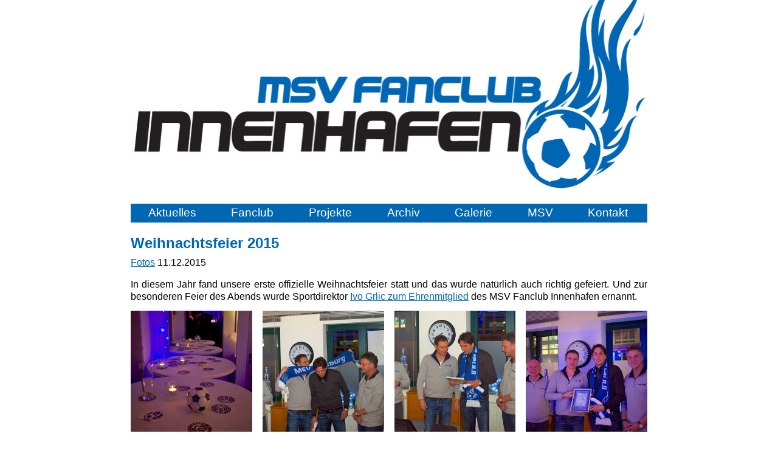

--- FILE ---
content_type: text/html; charset=UTF-8
request_url: https://www.fanclub-innenhafen.de/galerie/fotos/2015-12-11-weihnachtsfeier.html
body_size: 3064
content:
<!DOCTYPE html>
<html lang="de">
<head>
  <!-- HTML-Head -->
  <meta http-equiv="Content-Type" content="text/html; charset=utf-8" />
<base href="https://www.fanclub-innenhafen.de/" />
	<title>Weihnachtsfeier 2015 - MSV Fanclub Innenhafen</title>
	<meta name="description" content="" />
	<meta name="keywords" content="" />
	<meta name="robots" content="index, follow, noarchive" />
	<link rel="canonical" href="https://www.fanclub-innenhafen.de/galerie/fotos/2015-12-11-weihnachtsfeier.html" />
<meta name="viewport" content="width=device-width, initial-scale=1.0, maximum-scale=2.0, user-scalable=yes" />
<link rel="stylesheet" type="text/css" href="./css/style.css?v=20170402" />
<link rel="stylesheet" type="text/css" href="./fancybox/jquery.fancybox.css" />
<link rel="stylesheet" type="text/css" href="./css/print.css" media="print" />
<script type="text/javascript" src="./js/jquery.js"></script>
<script type="text/javascript" src="./fancybox/jquery.fancybox.pack.js"></script>
<link rel="stylesheet" href="./fancybox/helpers/jquery.fancybox-buttons.css?v=1.0.5" type="text/css" media="screen" />
<script type="text/javascript" src="./fancybox/helpers/jquery.fancybox-buttons.js?v=1.0.5"></script>
<script type="text/javascript" src="./fancybox/helpers/jquery.fancybox-media.js?v=1.0.6"></script>
<link rel="stylesheet" href="./fancybox/helpers/jquery.fancybox-thumbs.css?v=1.0.7" type="text/css" media="screen" />
<script type="text/javascript" src="./fancybox/helpers/jquery.fancybox-thumbs.js?v=1.0.7"></script>

<script type="text/javascript" src="./js/scripts.js?v=20170402"></script>
<link rel="shortcut icon" href="./favicon.ico" type="image/x-icon" /></head>
<body id="weihnachtsfeier-2015">
<div id="wrapper">
  <header id="top">
    <h1 id="title"><a href="https://www.fanclub-innenhafen.de/"><span>MSV Fanclub Innenhafen</span></a></h1>
<!-- Titelnavigation -->
<!-- Hauptnavigation -->
<button class="toggle-nav" id="toggle-nav"><span class="srOnly">Navigation ein-/ausklappen</span><span class="bar"></span><span class="bar"></span><span class="bar"></span></button>
<nav id="main"><ul class="rex-navi1 rex-navi-depth-1 rex-navi-has-7-elements"><li class="rex-article-1 rex-normal"><a class="" href="/">Aktuelles</a><ul class="rex-navi2 rex-navi-depth-2 rex-navi-has-1-elements"><li class="rex-article-265 rex-normal"><a class="" href="/termine">Termine</a></li></ul></li><li class="rex-article-2 rex-normal"><a class="" href="/fanclub.html">Fanclub</a><ul class="rex-navi2 rex-navi-depth-2 rex-navi-has-8-elements"><li class="rex-article-8 rex-normal"><a class="" href="/mitglieder">Mitglieder</a></li><li class="rex-article-266 rex-normal"><a class="" href="/foerderer">Förderer</a></li><li class="rex-article-424 rex-normal"><a class="" href="/vorstand">Vorstand</a></li><li class="rex-article-762 rex-normal"><a class="" href="/ehrenmitglieder">Ehrenmitglieder</a></li><li class="rex-article-50 rex-normal"><a class="" href="/fahnen">Fahnen</a></li><li class="rex-article-4 rex-normal"><a class="" href="/shop">Shop</a></li><li class="rex-article-11 rex-normal"><a class="" href="/aufnahmeantrag">Antrag</a></li><li class="rex-article-10 rex-normal"><a class="" href="/fanclub/satzung.html">Satzung</a></li></ul></li><li class="rex-article-260 rex-normal"><a class="" href="/projekte.html">Projekte</a><ul class="rex-navi2 rex-navi-depth-2 rex-navi-has-7-elements"><li class="rex-article-268 rex-normal"><a class="" href="/projekte/msv-nlz.html">MSV NLZ</a></li><li class="rex-article-643 rex-normal"><a class="" href="/projekte/jugend.html">Jugend</a></li><li class="rex-article-443 rex-normal"><a class="" href="/projekte/senioren.html">Senioren</a></li><li class="rex-article-269 rex-normal"><a class="" href="/projekte/sportpark.html">Sportpark</a></li><li class="rex-article-373 rex-normal"><a class="" href="/projekte/zebrafm.html">ZebraFM</a></li><li class="rex-article-270 rex-normal"><a class="" href="/projekte/zebrakids.html">Zebrakids</a></li><li class="rex-article-406 rex-normal"><a class="" href="/projekte/zoo.html">Zoo </a></li></ul></li><li class="rex-article-6 rex-normal"><a class="" href="/archiv.html">Archiv</a><ul class="rex-navi2 rex-navi-depth-2 rex-navi-has-13-elements"><li class="rex-article-729 rex-normal"><a class="" href="/archiv/2025.html">2025</a></li><li class="rex-article-666 rex-normal"><a class="" href="/archiv/2024.html">2024</a></li><li class="rex-article-601 rex-normal"><a class="" href="/archiv/2023.html">2023</a></li><li class="rex-article-559 rex-normal"><a class="" href="/archiv/2022.html">2022</a></li><li class="rex-article-490 rex-normal"><a class="" href="/archiv/2021.html">2021</a></li><li class="rex-article-433 rex-normal"><a class="" href="/archiv/2020.html">2020</a></li><li class="rex-article-363 rex-normal"><a class="" href="/archiv/2019.html">2019</a></li><li class="rex-article-335 rex-normal"><a class="" href="/archiv/2018.html">2018</a></li><li class="rex-article-207 rex-normal"><a class="" href="/archiv/2017.html">2017</a></li><li class="rex-article-159 rex-normal"><a class="" href="/archiv/2016.html">2016</a></li><li class="rex-article-26 rex-normal"><a class="" href="/archiv/2015.html">2015</a></li><li class="rex-article-21 rex-normal"><a class="" href="/archiv/2014.html">2014</a></li><li class="rex-article-22 rex-normal"><a class="" href="/archiv/2013.html">2013</a></li></ul></li><li class="rex-article-95 rex-active"><a class="rex-active" href="/galerie/fotos.html">Galerie</a><ul class="rex-navi2 rex-navi-depth-2 rex-navi-has-3-elements"><li class="rex-article-19 rex-active"><a class="rex-active" href="/galerie/fotos.html">Fotos</a></li><li class="rex-article-20 rex-normal"><a class="" href="/galerie/videos.html">Videos</a></li><li class="rex-article-101 rex-normal"><a class="" href="/galerie/sounds.html">Sounds</a></li></ul></li><li class="rex-article-3 rex-normal"><a class="" href="/msv.html">MSV</a><ul class="rex-navi2 rex-navi-depth-2 rex-navi-has-2-elements"><li class="rex-article-5 rex-normal"><a class="" href="/msv/links.html">Links</a></li><li class="rex-article-416 rex-normal"><a class="" href="/msv/zwerge.html">Zwerge</a></li></ul></li><li class="rex-article-7 rex-normal"><a class="" href="/kontakt.html">Kontakt</a><ul class="rex-navi2 rex-navi-depth-2 rex-navi-has-2-elements"><li class="rex-article-380 rex-normal"><a class="" href="/kontakt/datenschutz.html">Datenschutz</a></li><li class="rex-article-24 rex-normal"><a class="" href="/kontakt/spenden.html">Spenden</a></li></ul></li></ul></nav>  </header>
  
  <section id="content">
    <article>
      <section class="col-1 auto hyphenate"><h2>Weihnachtsfeier 2015</h2>
<p><a title="Fotos" href="/galerie/fotos.html">Fotos</a> 11.12.2015</p>
<p style="text-align: justify;">In diesem Jahr fand unsere erste offizielle Weihnachtsfeier statt und das wurde natürlich auch richtig gefeiert. Und zur besonderen Feier des Abends wurde Sportdirektor <a title="Mitglieder" href="../ehrenmitglieder#grlic">Ivo Grlic zum Ehrenmitglied</a> des MSV Fanclub Innenhafen ernannt.</p></section><section class="images col-1"><ul><li><a class="fancybox" rel="images-960" title="" href="index.php?rex_img_type=image_full&rex_img_file=weihnachtsfeier001.jpg"><img src="index.php?rex_img_type=image_thumb&rex_img_file=weihnachtsfeier001.jpg" alt="" /></a></li><li><a class="fancybox" rel="images-960" title="Ivo erhält den Fanclub-Schal" href="index.php?rex_img_type=image_full&rex_img_file=weihnachtsfeier002.jpg"><img src="index.php?rex_img_type=image_thumb&rex_img_file=weihnachtsfeier002.jpg" alt="" /></a></li><li><a class="fancybox" rel="images-960" title="Ivo erhält die Ehrenmitgliedschaft" href="index.php?rex_img_type=image_full&rex_img_file=weihnachtsfeier003.jpg"><img src="index.php?rex_img_type=image_thumb&rex_img_file=weihnachtsfeier003.jpg" alt="" /></a></li><li><a class="fancybox" rel="images-960" title="Ivo erhält die Urkunde zur Ehrenmitgliedschaft" href="index.php?rex_img_type=image_full&rex_img_file=weihnachtsfeier004.jpg"><img src="index.php?rex_img_type=image_thumb&rex_img_file=weihnachtsfeier004.jpg" alt="" /></a></li><li><a class="fancybox" rel="images-960" title="Ivo erhält die Ehrenmitgliedschaft" href="index.php?rex_img_type=image_full&rex_img_file=weihnachtsfeier005.jpg"><img src="index.php?rex_img_type=image_thumb&rex_img_file=weihnachtsfeier005.jpg" alt="" /></a></li><li><a class="fancybox" rel="images-960" title="Mannschaftsfoto" href="index.php?rex_img_type=image_full&rex_img_file=weihnachtsfeier006.jpg"><img src="index.php?rex_img_type=image_thumb&rex_img_file=weihnachtsfeier006.jpg" alt="" /></a></li><li><a class="fancybox" rel="images-960" title="Mannschaftsfoto" href="index.php?rex_img_type=image_full&rex_img_file=weihnachtsfeier007.jpg"><img src="index.php?rex_img_type=image_thumb&rex_img_file=weihnachtsfeier007.jpg" alt="" /></a></li><li><a class="fancybox" rel="images-960" title="Mannschaftsfoto" href="index.php?rex_img_type=image_full&rex_img_file=weihnachtsfeier009.jpg"><img src="index.php?rex_img_type=image_thumb&rex_img_file=weihnachtsfeier009.jpg" alt="" /></a></li><li><a class="fancybox" rel="images-960" title="Mannschaftsfoto" href="index.php?rex_img_type=image_full&rex_img_file=weihnachtsfeier010.jpg"><img src="index.php?rex_img_type=image_thumb&rex_img_file=weihnachtsfeier010.jpg" alt="" /></a></li><li><a class="fancybox" rel="images-960" title="" href="index.php?rex_img_type=image_full&rex_img_file=weihnachtsfeier012.jpg"><img src="index.php?rex_img_type=image_thumb&rex_img_file=weihnachtsfeier012.jpg" alt="" /></a></li><li><a class="fancybox" rel="images-960" title="Randolf, Felix und Ennatz" href="index.php?rex_img_type=image_full&rex_img_file=weihnachtsfeier014.jpg"><img src="index.php?rex_img_type=image_thumb&rex_img_file=weihnachtsfeier014.jpg" alt="" /></a></li><li><a class="fancybox" rel="images-960" title="Tim Grevelshörster" href="index.php?rex_img_type=image_full&rex_img_file=weihnachtsfeier015.jpg"><img src="index.php?rex_img_type=image_thumb&rex_img_file=weihnachtsfeier015.jpg" alt="" /></a></li><li><a class="fancybox" rel="images-960" title="Claudia Fleitmann" href="index.php?rex_img_type=image_full&rex_img_file=weihnachtsfeier016.jpg"><img src="index.php?rex_img_type=image_thumb&rex_img_file=weihnachtsfeier016.jpg" alt="" /></a></li><li><a class="fancybox" rel="images-960" title="Fabian Auer" href="index.php?rex_img_type=image_full&rex_img_file=weihnachtsfeier017.jpg"><img src="index.php?rex_img_type=image_thumb&rex_img_file=weihnachtsfeier017.jpg" alt="" /></a></li><li><a class="fancybox" rel="images-960" title="Ralf Raddue" href="index.php?rex_img_type=image_full&rex_img_file=weihnachtsfeier018.jpg"><img src="index.php?rex_img_type=image_thumb&rex_img_file=weihnachtsfeier018.jpg" alt="" /></a></li><li><a class="fancybox" rel="images-960" title="Alexander Möhring" href="index.php?rex_img_type=image_full&rex_img_file=weihnachtsfeier019.jpg"><img src="index.php?rex_img_type=image_thumb&rex_img_file=weihnachtsfeier019.jpg" alt="" /></a></li><li><a class="fancybox" rel="images-960" title="Volker Baumann" href="index.php?rex_img_type=image_full&rex_img_file=weihnachtsfeier020.jpg"><img src="index.php?rex_img_type=image_thumb&rex_img_file=weihnachtsfeier020.jpg" alt="" /></a></li><li><a class="fancybox" rel="images-960" title="Markus Peters" href="index.php?rex_img_type=image_full&rex_img_file=weihnachtsfeier021.jpg"><img src="index.php?rex_img_type=image_thumb&rex_img_file=weihnachtsfeier021.jpg" alt="" /></a></li><li><a class="fancybox" rel="images-960" title="Marcel Ecker" href="index.php?rex_img_type=image_full&rex_img_file=weihnachtsfeier022.jpg"><img src="index.php?rex_img_type=image_thumb&rex_img_file=weihnachtsfeier022.jpg" alt="" /></a></li><li><a class="fancybox" rel="images-960" title="Bernhard Kreke" href="index.php?rex_img_type=image_full&rex_img_file=weihnachtsfeier023.jpg"><img src="index.php?rex_img_type=image_thumb&rex_img_file=weihnachtsfeier023.jpg" alt="" /></a></li><li><a class="fancybox" rel="images-960" title="Leonie Thiem" href="index.php?rex_img_type=image_full&rex_img_file=weihnachtsfeier024.jpg"><img src="index.php?rex_img_type=image_thumb&rex_img_file=weihnachtsfeier024.jpg" alt="" /></a></li><li><a class="fancybox" rel="images-960" title="" href="index.php?rex_img_type=image_full&rex_img_file=weihnachtsfeier025.jpg"><img src="index.php?rex_img_type=image_thumb&rex_img_file=weihnachtsfeier025.jpg" alt="" /></a></li><li><a class="fancybox" rel="images-960" title="" href="index.php?rex_img_type=image_full&rex_img_file=weihnachtsfeier026.jpg"><img src="index.php?rex_img_type=image_thumb&rex_img_file=weihnachtsfeier026.jpg" alt="" /></a></li><li><a class="fancybox" rel="images-960" title="Markus Fisser" href="index.php?rex_img_type=image_full&rex_img_file=weihnachtsfeier027.jpg"><img src="index.php?rex_img_type=image_thumb&rex_img_file=weihnachtsfeier027.jpg" alt="" /></a></li><li><a class="fancybox" rel="images-960" title="" href="index.php?rex_img_type=image_full&rex_img_file=weihnachtsfeier028.jpg"><img src="index.php?rex_img_type=image_thumb&rex_img_file=weihnachtsfeier028.jpg" alt="" /></a></li><li><a class="fancybox" rel="images-960" title="" href="index.php?rex_img_type=image_full&rex_img_file=weihnachtsfeier029.jpg"><img src="index.php?rex_img_type=image_thumb&rex_img_file=weihnachtsfeier029.jpg" alt="" /></a></li><li><a class="fancybox" rel="images-960" title="Felix Homann" href="index.php?rex_img_type=image_full&rex_img_file=weihnachtsfeier030.jpg"><img src="index.php?rex_img_type=image_thumb&rex_img_file=weihnachtsfeier030.jpg" alt="" /></a></li><li><a class="fancybox" rel="images-960" title="André Wartmann" href="index.php?rex_img_type=image_full&rex_img_file=weihnachtsfeier031.jpg"><img src="index.php?rex_img_type=image_thumb&rex_img_file=weihnachtsfeier031.jpg" alt="" /></a></li><li><a class="fancybox" rel="images-960" title="" href="index.php?rex_img_type=image_full&rex_img_file=weihnachtsfeier032.jpg"><img src="index.php?rex_img_type=image_thumb&rex_img_file=weihnachtsfeier032.jpg" alt="" /></a></li><li><a class="fancybox" rel="images-960" title="Dennis Gerritzen" href="index.php?rex_img_type=image_full&rex_img_file=weihnachtsfeier033.jpg"><img src="index.php?rex_img_type=image_thumb&rex_img_file=weihnachtsfeier033.jpg" alt="" /></a></li><li><a class="fancybox" rel="images-960" title="Roland Gnauk" href="index.php?rex_img_type=image_full&rex_img_file=weihnachtsfeier034.jpg"><img src="index.php?rex_img_type=image_thumb&rex_img_file=weihnachtsfeier034.jpg" alt="" /></a></li><li><a class="fancybox" rel="images-960" title="Volker Schmidt-Hölsken" href="index.php?rex_img_type=image_full&rex_img_file=weihnachtsfeier035.jpg"><img src="index.php?rex_img_type=image_thumb&rex_img_file=weihnachtsfeier035.jpg" alt="" /></a></li><li><a class="fancybox" rel="images-960" title="Frank Motulla" href="index.php?rex_img_type=image_full&rex_img_file=weihnachtsfeier036.jpg"><img src="index.php?rex_img_type=image_thumb&rex_img_file=weihnachtsfeier036.jpg" alt="" /></a></li><li><a class="fancybox" rel="images-960" title="Kai Wienert" href="index.php?rex_img_type=image_full&rex_img_file=weihnachtsfeier037.jpg"><img src="index.php?rex_img_type=image_thumb&rex_img_file=weihnachtsfeier037.jpg" alt="" /></a></li><li><a class="fancybox" rel="images-960" title="" href="index.php?rex_img_type=image_full&rex_img_file=weihnachtsfeier038.jpg"><img src="index.php?rex_img_type=image_thumb&rex_img_file=weihnachtsfeier038.jpg" alt="" /></a></li><li><a class="fancybox" rel="images-960" title="Christian Kadlec" href="index.php?rex_img_type=image_full&rex_img_file=weihnachtsfeier039.jpg"><img src="index.php?rex_img_type=image_thumb&rex_img_file=weihnachtsfeier039.jpg" alt="" /></a></li><li><a class="fancybox" rel="images-960" title="Martin Brüggemann" href="index.php?rex_img_type=image_full&rex_img_file=weihnachtsfeier040.jpg"><img src="index.php?rex_img_type=image_thumb&rex_img_file=weihnachtsfeier040.jpg" alt="" /></a></li><li><a class="fancybox" rel="images-960" title="Martin Brüggemann" href="index.php?rex_img_type=image_full&rex_img_file=weihnachtsfeier041.jpg"><img src="index.php?rex_img_type=image_thumb&rex_img_file=weihnachtsfeier041.jpg" alt="" /></a></li><li><a class="fancybox" rel="images-960" title="Ennatz" href="index.php?rex_img_type=image_full&rex_img_file=weihnachtsfeier042.jpg"><img src="index.php?rex_img_type=image_thumb&rex_img_file=weihnachtsfeier042.jpg" alt="" /></a></li><li><a class="fancybox" rel="images-960" title="Michael Krämer" href="index.php?rex_img_type=image_full&rex_img_file=weihnachtsfeier043.jpg"><img src="index.php?rex_img_type=image_thumb&rex_img_file=weihnachtsfeier043.jpg" alt="" /></a></li><li><a class="fancybox" rel="images-960" title="Jens Thiem" href="index.php?rex_img_type=image_full&rex_img_file=weihnachtsfeier044.jpg"><img src="index.php?rex_img_type=image_thumb&rex_img_file=weihnachtsfeier044.jpg" alt="" /></a></li><li><a class="fancybox" rel="images-960" title="Sven Scharrenbroich" href="index.php?rex_img_type=image_full&rex_img_file=weihnachtsfeier045.jpg"><img src="index.php?rex_img_type=image_thumb&rex_img_file=weihnachtsfeier045.jpg" alt="" /></a></li><li><a class="fancybox" rel="images-960" title="Brüggi" href="index.php?rex_img_type=image_full&rex_img_file=weihnachtsfeier046.jpg"><img src="index.php?rex_img_type=image_thumb&rex_img_file=weihnachtsfeier046.jpg" alt="" /></a></li><li><a class="fancybox" rel="images-960" title="Bernard und Petra Dietz" href="index.php?rex_img_type=image_full&rex_img_file=weihnachtsfeier047.jpg"><img src="index.php?rex_img_type=image_thumb&rex_img_file=weihnachtsfeier047.jpg" alt="" /></a></li><li><a class="fancybox" rel="images-960" title="Marcel Richwald" href="index.php?rex_img_type=image_full&rex_img_file=weihnachtsfeier048.jpg"><img src="index.php?rex_img_type=image_thumb&rex_img_file=weihnachtsfeier048.jpg" alt="" /></a></li><li><a class="fancybox" rel="images-960" title="" href="index.php?rex_img_type=image_full&rex_img_file=weihnachtsfeier049.jpg"><img src="index.php?rex_img_type=image_thumb&rex_img_file=weihnachtsfeier049.jpg" alt="" /></a></li><li><a class="fancybox" rel="images-960" title="" href="index.php?rex_img_type=image_full&rex_img_file=weihnachtsfeier050.jpg"><img src="index.php?rex_img_type=image_thumb&rex_img_file=weihnachtsfeier050.jpg" alt="" /></a></li><li><a class="fancybox" rel="images-960" title="Petra Dietz und Marcel Ecker" href="index.php?rex_img_type=image_full&rex_img_file=weihnachtsfeier051.jpg"><img src="index.php?rex_img_type=image_thumb&rex_img_file=weihnachtsfeier051.jpg" alt="" /></a></li><li><a class="fancybox" rel="images-960" title="" href="index.php?rex_img_type=image_full&rex_img_file=weihnachtsfeier052.jpg"><img src="index.php?rex_img_type=image_thumb&rex_img_file=weihnachtsfeier052.jpg" alt="" /></a></li><li><a class="fancybox" rel="images-960" title="" href="index.php?rex_img_type=image_full&rex_img_file=weihnachtsfeier053.jpg"><img src="index.php?rex_img_type=image_thumb&rex_img_file=weihnachtsfeier053.jpg" alt="" /></a></li><li><a class="fancybox" rel="images-960" title="" href="index.php?rex_img_type=image_full&rex_img_file=weihnachtsfeier054.jpg"><img src="index.php?rex_img_type=image_thumb&rex_img_file=weihnachtsfeier054.jpg" alt="" /></a></li><li><a class="fancybox" rel="images-960" title="" href="index.php?rex_img_type=image_full&rex_img_file=weihnachtsfeier055.jpg"><img src="index.php?rex_img_type=image_thumb&rex_img_file=weihnachtsfeier055.jpg" alt="" /></a></li><li><a class="fancybox" rel="images-960" title="" href="index.php?rex_img_type=image_full&rex_img_file=weihnachtsfeier056.jpg"><img src="index.php?rex_img_type=image_thumb&rex_img_file=weihnachtsfeier056.jpg" alt="" /></a></li><li><a class="fancybox" rel="images-960" title="Nadine und Jennifer" href="index.php?rex_img_type=image_full&rex_img_file=weihnachtsfeier057.jpg"><img src="index.php?rex_img_type=image_thumb&rex_img_file=weihnachtsfeier057.jpg" alt="" /></a></li><li><a class="fancybox" rel="images-960" title="Dieter Steffen" href="index.php?rex_img_type=image_full&rex_img_file=weihnachtsfeier058.jpg"><img src="index.php?rex_img_type=image_thumb&rex_img_file=weihnachtsfeier058.jpg" alt="" /></a></li><li><a class="fancybox" rel="images-960" title="Vorstand" href="index.php?rex_img_type=image_full&rex_img_file=weihnachtsfeier059.jpg"><img src="index.php?rex_img_type=image_thumb&rex_img_file=weihnachtsfeier059.jpg" alt="" /></a></li></ul></section><div class="fb-like" data-href="/galerie/fotos/2015-12-11-weihnachtsfeier.html" data-layout="button_count" data-action="like" data-show-faces="false" data-share="true"></div>    </article>
  </section>
  
  <br style="clear:both" />
  <footer>
    <nav id="foot"><ul class="rex-navi1 rex-navi-depth-1 rex-navi-has-7-elements"><li class="rex-article-1 rex-normal"><a class="" href="/">Aktuelles</a></li><li class="rex-article-2 rex-normal"><a class="" href="/fanclub.html">Fanclub</a></li><li class="rex-article-260 rex-normal"><a class="" href="/projekte.html">Projekte</a></li><li class="rex-article-6 rex-normal"><a class="" href="/archiv.html">Archiv</a></li><li class="rex-article-95 rex-active"><a class="rex-active" href="/galerie/fotos.html">Galerie</a></li><li class="rex-article-3 rex-normal"><a class="" href="/msv.html">MSV</a></li><li class="rex-article-7 rex-normal"><a class="" href="/kontakt.html">Kontakt</a></li></ul></nav>
<nav id="extern"><ul>
  <li><a href="http://www.webservice-thiem.de/" target="_blank">© webservice thiem</a></li>
</ul></nav>  </footer>
</div>
</body>
</html>

--- FILE ---
content_type: text/css
request_url: https://www.fanclub-innenhafen.de/css/style.css?v=20170402
body_size: 3226
content:
@charset "UTF-8";
* {
  border: none;
  margin: 0;
  padding: 0;
  list-style: none;
  text-decoration: none; }

html, body {
  min-height: 100%; }

body {
  color: #002c56;
  font-family: ProximaNova-RegWeb, sans-serif;
  font-size: 16px;
  text-align: left;
  line-height: 1.3em;
  margin: 0 1em; }

#wrapper {
  max-width: 850px;
  width: 100%;
  margin: 0 auto; }

h1 a {
  display: block;
  width: 100%;
  height: 0;
  padding-top: 37.058823529411764705882352941176%;
  background: url(logo.jpg) no-repeat center;
  background-size: contain; }

h1 span {
  display: none; }

#content {
  clear: both;
  overflow: hidden; }

#wrapper > footer {
  clear: both;
  margin: 1em 0; }

footer > nav {
  margin-left: -1.5em; }

footer li {
  display: inline-block; }

footer a {
  color: #888;
  display: inline-block;
  padding: 0 1.5em;
  height: 1.6em;
  line-height: 1.6em; }

footer .rex-active a, footer a:hover, footer a:focus {
  color: #000; }

footer nav#extern {
  font-size: 0.8em; }

section a {
  color: #0167b2;
  text-decoration: underline; }

section a:hover, section a:focus {
  text-decoration: none; }

section a:visited {
  opacity: 0.8; }

h2, h3 {
  color: #0167b2; }

h2, h3, h4, h5, h6 {
  margin: 1em 0 0.5em; }

.small {
  font-size: 0.85em; }

p:first-child {
  margin-bottom: 0; }

p:first-child + h2, p:first-child + h3, p:first-child + h4, p:first-child + h5, p:first-child + h6 {
  margin-top: 0; }

p, ul, ol {
  margin-bottom: 1em; }

ul, ol {
  list-style: inside; }

p:last-child, ul:last-child, ol:last-child {
  margin-bottom: 0; }

hr, .col-1, .col-2, .col-3, .col-4, .col-6, .xform, .rex-message {
  margin: 0 0 0.8em;
  clear: both;
  background-color: #fff;
  color: #000; }

hr {
  margin: 2em 0;
  clear: both;
  border: none;
  border-top: 1px solid #0167b2; }

.hr {
  position: relative;
  clear: both;
  overflow: hidden; }

.hr a {
  position: absolute;
  top: 0;
  right: 0;
  font-size: 0.8em;
  text-decoration: none; }

.hr a:focus, .hr a:hover {
  text-decoration: underline; }

.col-2 {
  -moz-column-gap: 20px;
  -webkit-column-gap: 20px;
  column-gap: 20px;
  -moz-column-count: 2;
  -webkit-column-count: 2;
  column-count: 2; }

.col-2.left, .col-2.right {
  width: 48%;
  -moz-column-count: 1;
  -webkit-column-count: 1;
  column-count: 1;
  padding: 0.5em 0; }

.col-2.left {
  float: left;
  clear: both;
  padding-right: 2%; }

.col-2.right {
  float: right;
  clear: right;
  padding-left: 2%; }

.col-3 {
  -moz-column-gap: 20px;
  -webkit-column-gap: 20px;
  column-gap: 20px;
  -moz-column-count: 3;
  -webkit-column-count: 3;
  column-count: 3; }

.col-3.left, .col-3.mid, .col-3.right {
  width: 30.6666666666666%;
  -moz-column-count: 1;
  -webkit-column-count: 1;
  column-count: 1;
  float: left;
  padding: 0.5em 0; }

.col-3.left {
  clear: both;
  padding-right: 2%; }

.col-3.mid {
  padding-left: 2%;
  padding-right: 2%; }

.col-3.mid, .col-3.right {
  clear: none; }

.col-3.right {
  padding-left: 2%; }

.col-4 {
  -moz-column-gap: 20px;
  -webkit-column-gap: 20px;
  column-gap: 20px;
  -moz-column-count: 4;
  -webkit-column-count: 4;
  column-count: 4; }

.col-4.left, .col-4.midleft, .col-4.midright, .col-4.right {
  width: 22%;
  -moz-column-count: 1;
  -webkit-column-count: 1;
  column-count: 1;
  float: left;
  clear: none;
  padding: 0.5em 2%; }

.col-4.left {
  margin-left: 0;
  clear: both;
  padding-left: 0; }

.col-4.right {
  padding-right: 0; }

.col-6 {
  -moz-column-gap: 20px;
  -webkit-column-gap: 20px;
  column-gap: 20px;
  -moz-column-count: 6;
  -webkit-column-count: 6;
  column-count: 6; }

.col-6.p1, .col-6.p2, .col-6.p3, .col-6.p4, .col-6.p5, .col-6.p6 {
  width: 13.333333333333333333333333333333%;
  -moz-column-count: 1;
  -webkit-column-count: 1;
  column-count: 1;
  float: left;
  margin-left: 1.612903225806451612903225806452%;
  clear: none;
  padding: 0.5em 2%; }

.col-6.p1 {
  margin-left: 0;
  clear: both;
  padding-left: 0; }

.col-6.p6 {
  padding-right: 0; }

.images {
  overflow: hidden; }

.images li {
  float: left;
  margin: 0 0 2% 2%;
  width: 23.5%;
  display: block;
  line-height: 0; }

.images li:nth-child(4n+1) {
  margin-left: 0; }

.images a {
  display: block; }

img {
  max-width: 100%;
  max-height: 100%;
  height: auto; }

section.no-clear {
  clear: none !important; }

section.first, section.first > *:first-child, .no-margin-top {
  margin-top: 0 !important; }

section.last, section.first > *:last-child {
  margin-bottom: 0 !important; }

#content form p {
  margin-bottom: 1em; }

legend {
  margin: 1em 0 0.5em;
  color: #0167b2;
  font-size: 1.2em; }

input, textarea, select {
  padding: 0.2em 1%;
  border: 1px solid #000; }

input:focus, textarea:focus, select:focus {
  border-color: #0167b2; }

input, textarea {
  width: 66%; }

label {
  display: inline-block;
  width: 29%;
  padding-right: 2%;
  text-align: right; }

.formcheckbox input {
  width: auto;
  float: left;
  margin-left: 26%; }

.formcheckbox label {
  width: 66%;
  margin-left: 31%;
  padding: 0;
  display: block;
  text-align: left;
  cursor: pointer; }

.form_warning {
  font-style: italic;
  color: #0167b2; }

input.form_warning, textarea.form_warning, select.form_warning {
  box-shadow: 0 0 0.2em 0.05em #0167b2;
  color: #000; }

.formsubmit {
  float: right; }

.formsubmit input {
  width: auto;
  background: #0167b2;
  color: #fff;
  padding: 0.2em 0.4em;
  border: 1px solid #3197e2;
  border-bottom: 1px solid #002782;
  border-right: 1px solid #002782;
  cursor: pointer; }

.pagination {
  margin-right: -0.2em;
  text-align: right; }

.pagination li {
  display: inline-block;
  text-align: center;
  margin: 0 0.2em; }

.pagination a, .pagination strong {
  text-decoration: none;
  border: 1px solid #0167b2;
  display: block;
  height: 1.5em;
  line-height: 1.5em;
  padding: 0 0.4em; }

.pagination .number a, .pagination .current strong {
  width: 1.5em;
  padding: 0; }

.pagination .current strong, .pagination a:hover {
  background: #0167b2;
  color: #fff; }

.pagination a:hover {
  border-color: #fff; }

@media only screen and (max-width: 740px) {
  .col-2.left {
    width: 100%; }

  .col-2.right {
    width: 100%;
    margin-left: 0; }

  .col-2 {
    -moz-column-count: 1;
    -webkit-column-count: 1;
    column-count: 1; }

  .col-4, .col-3 {
    -moz-column-count: 2;
    -webkit-column-count: 2;
    column-count: 2; }

  .col-6 {
    -moz-column-count: 3;
    -webkit-column-count: 3;
    column-count: 3; }

  .col-3.left, .col-3.mid, .col-3.right {
    width: 49.193548387096774193548387096774%;
    -moz-column-count: 1;
    -webkit-column-count: 1;
    column-count: 1;
    float: left;
    margin-left: 0;
    clear: none; }

  .col-4.left, .col-4.midleft, .col-4.midright, .col-4.right {
    width: 49.193548387096774193548387096774%;
    -moz-column-count: 1;
    -webkit-column-count: 1;
    column-count: 1;
    float: left;
    margin-left: 0;
    clear: none; }

  .col-4.midleft, .col-4.right {
    margin-left: 1.612903225806451612903225806452%; }

  .col-4.midright, .col-4.right {
    margin-left: 50.806451612903225806451612903226%;
    float: none; }

  hr {
    margin: 1.5em 0; }
  /*
  .images li {
    float: left;
    margin: 0 0 2% 2%;
    width: 49%;
    display: block;
    line-height: 0; }

  .images li:nth-child(2n+1) {
    margin-left: 0; } }
@media only screen and (max-width: 430px) {
  .col-2, .col-3, .col-4, .col-4.left, .col-4.midleft, .col-4.midright, .col-4.right {
    -moz-column-count: 1;
    -webkit-column-count: 1;
    column-count: 1;
    margin-left: 0;
    width: 100%; }
*/
  .col-6 {
    -moz-column-count: 1;
    -webkit-column-count: 1;
    column-count: 1; }

  hr {
    margin: 1em 0; }

  label {
    display: block;
    width: auto;
    text-align: left; }

  input, textarea {
    width: 90%;
    float: none;
    display: block; }

  .formcheckbox input {
    margin: 0 1em 1em 0; }

  .formcheckbox label {
    margin-left: 0;
    width: auto; } }
td {
  vertical-align: top; }

.image-popup {
  cursor: pointer; }

.image-popup br {
  display: none; }

.image-popup img {
  display: block;
  max-height: 0;
  max-width: 0;
  -webkit-transition: max-height 1s, max-width 1s;
  -moz-transition: max-height 1s, max-width 1s;
  -o-transition: max-height 1s, max-width 1s;
  -ms-transition: max-height 1s, max-width 1s;
  transition: max-height 1s, max-width 1s; }

.image-popup:hover img, .image-popup.active img {
  max-height: 500px;
  max-width: 500px; }

.srOnly {
  position: absolute;
  width: 1px;
  height: 1px;
  margin: -1px;
  padding: 0;
  overflow: hidden;
  clip: rect(0, 0, 0, 0);
  border: 0; }

.clearfix:before, .clearfix:after {
  content: " ";
  display: table; }
.clearfix:after {
  clear: both; }

@media only screen and (max-width: 879px) {
  #top {
    margin: 0 -16px; }

  #title {
    width: 220px;
    padding-left: 16px; }

  .toggle-nav {
    position: absolute;
    right: 16px;
    top: 34px;
    padding: 7px 7px;
    background: #0167b2;
    border: none;
    color: #fff;
    border-radius: 2px;
    margin: 0; }
    .toggle-nav:focus {
      outline: 0; }
    .toggle-nav .bar {
      display: block;
      width: 26px;
      height: 3px;
      background: #fff;
      border-radius: 1px; }
      .toggle-nav .bar + .bar {
        margin-top: 4px; }

  nav#main {
    margin-top: 8px;
    display: block;
    width: 100%;
    overflow: hidden;
    max-height: 0;
    transition: max-height 0.3s;
    z-index: 1;
    border-bottom: 1px solid #aaa;
    background: #0167b2; }
    nav#main.open {
      transition: max-height 0.3s ease-out;
      max-height: 100em; }
    nav#main ul li a {
      display: block;
      position: relative;
      padding: 9px 40px 8px 16px;
      border-bottom: 1px solid #81c9fe;
      color: #fff;
      font-weight: 400; }
      nav#main ul li a:hover {
        background: #0184e5; }
      nav#main ul li a.rex-active, nav#main ul li a.rex-current {
        font-weight: 700;
        background: #0184e5; }
    nav#main ul li .toggler {
      display: block;
      position: absolute;
      top: 0;
      bottom: 0;
      right: 0;
      width: 37px;
      border-left: 1px solid #81c9fe; }
      nav#main ul li .toggler:after {
        content: "‒";
        position: relative;
        top: 8px;
        display: block;
        text-align: center; }
    nav#main ul li.closed .toggler:after {
      content: "+";
      top: 9px; }
    nav#main ul li ul {
      border: 0; }
      nav#main ul li ul li a {
        padding-left: 48px; }
      nav#main ul li ul li ul li a {
        padding-left: 48px; }
    nav#main ul li.rex-current ul, nav#main ul li.rex-active ul {
      display: block; }
    nav#main ul li.closed ul {
      display: none; }
    nav#main ul li.facebook a {
      border: 0; }
      nav#main ul li.facebook a img {
        max-width: 32px; } }
@media only screen and (min-width: 880px) {
  nav#main > ul, nav#main > ul ul {
    background: #0167b2;
    float: left;
    width: 100%; }

  nav#main > ul li {
    display: block;
    float: left;
    position: relative; }

  nav#main > ul a {
    font-size: 1.2em;
    display: block;
    color: #fff;
    padding: 0 1.5em;
    height: 1.6em;
    line-height: 1.6em; }

  nav#main > ul a:hover, nav#main > ul a.rex-current {
    color: #000; }

  nav#main > ul ul {
    position: absolute;
    top: 1.92em;
    left: 0;
    min-width: 100%;
    display: none;
    height: auto;
    z-index: 100; }

  nav#main > ul li:hover ul {
    display: block; }

  nav#main > ul ul li {
    display: block; }

  nav#main > ul ul a {
    font-weight: 100;
    font-size: 1em;
    padding: 0 1.8em;
    display: block; }

  nav#main > ul .facebook {
    height: 100%;
    line-height: 100%; }

  nav#main > ul .facebook a {
    padding: 0.2em 0;
    line-height: 0;
    height: 1.2em; }

  nav#main > ul .facebook a:hover img, nav#main .facebook a:focus img {
    background: #000; } }

/*# sourceMappingURL=style.css.map */
